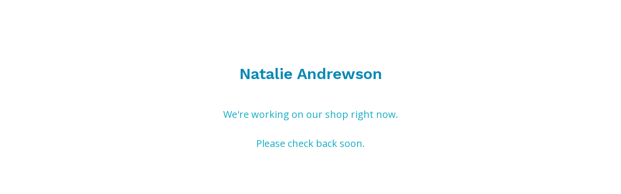

--- FILE ---
content_type: text/html; charset=utf-8
request_url: https://natalieandrewson.bigcartel.com/product/hermits-of-the-dream-islands
body_size: 2164
content:
<!DOCTYPE html>
<html class="standalone-page">
  <head>
    <title>Natalie Andrewson  | Natalie Andrewson </title>
    <meta charset="utf-8">
    <meta name="viewport" content="width=device-width, initial-scale=1">
    <link href="/theme_stylesheets/226046457/1743711931/theme.css" media="screen" rel="stylesheet" type="text/css">
    <!-- Served from Big Cartel Storefront -->
<!-- Big Cartel generated meta tags -->
<meta name="generator" content="Big Cartel" />
<meta name="author" content="Natalie Andrewson" />
<meta name="description" content="Risograph prints, comics and fun things! Designed by Natalie Andrewson." />
<meta name="referrer" content="strict-origin-when-cross-origin" />
<meta name="theme_name" content="Sidecar" />
<meta name="theme_version" content="2.2.2" />
<meta property="og:type" content="website" />
<meta property="og:site_name" content="Natalie Andrewson" />
<meta property="og:title" content="Natalie Andrewson" />
<meta property="og:url" content="https://natalieandrewson.bigcartel.com/product/hermits-of-the-dream-islands" />
<meta property="og:description" content="Risograph prints, comics and fun things! Designed by Natalie Andrewson." />
<meta property="og:image" content="https://assets.bigcartel.com/account_images/1706722/IMG_3952.jpg?auto=format&amp;fit=max&amp;h=1200&amp;w=1200" />
<meta property="og:image:secure_url" content="https://assets.bigcartel.com/account_images/1706722/IMG_3952.jpg?auto=format&amp;fit=max&amp;h=1200&amp;w=1200" />
<meta name="twitter:card" content="summary_large_image" />
<meta name="twitter:title" content="Natalie Andrewson" />
<meta name="twitter:description" content="Risograph prints, comics and fun things! Designed by Natalie Andrewson." />
<meta name="twitter:image" content="https://assets.bigcartel.com/account_images/1706722/IMG_3952.jpg?auto=format&amp;fit=max&amp;h=1200&amp;w=1200" />
<!-- end of generated meta tags -->

<!-- Big Cartel generated link tags -->
<link rel="preconnect" href="https://fonts.googleapis.com" />
<link rel="preconnect" href="https://fonts.gstatic.com" crossorigin="true" />
<link rel="stylesheet" href="//fonts.googleapis.com/css?family=Open+Sans:300,400,500,700|Work+Sans:400,500,600,700&amp;display=swap" type="text/css" title="Google Fonts" />
<link rel="canonical" href="https://natalieandrewson.bigcartel.com/product/hermits-of-the-dream-islands" />
<link rel="alternate" href="https://natalieandrewson.bigcartel.com/products.xml" type="application/rss+xml" title="Product Feed" />
<link rel="icon" href="/favicon.svg" type="image/svg+xml" />
<link rel="icon" href="/favicon.ico" type="image/x-icon" />
<link rel="apple-touch-icon" href="/apple-touch-icon.png" />
<!-- end of generated link tags -->

<!-- Big Cartel generated structured data -->
<script type="application/ld+json">
{"@context":"https://schema.org","@type":"BreadcrumbList","itemListElement":[{"@type":"ListItem","position":1,"name":"Home","item":"https://natalieandrewson.bigcartel.com/"}]}
</script>

<!-- end of generated structured data -->

<script>
  window.bigcartel = window.bigcartel || {};
  window.bigcartel = {
    ...window.bigcartel,
    ...{"account":{"id":595813,"host":"natalieandrewson.bigcartel.com","bc_host":"natalieandrewson.bigcartel.com","currency":"USD","country":{"code":"US","name":"United States"}},"theme":{"name":"Sidecar","version":"2.2.2","colors":{"button_background_color":"#374DCA","primary_text_color":"#11ADC5","button_text_color":"#FFFFFF","button_hover_background_color":"#273896","background_color":"#FFFFFF","link_text_color":"#00ABCC","link_hover_color":"#32BF05"}},"checkout":{"payments_enabled":true,"stripe_publishable_key":"pk_live_c3BrEbsm2vKh5gLhOoq8mtnO008B2o0n7N","paypal_merchant_id":"BR8RZMPXUTLGU"},"page":{"type":"maintenance"}}
  }
</script>
<script id="stripe-js" src="https://js.stripe.com/v3/" async></script>
<script async src="https://www.paypal.com/sdk/js?client-id=AbPSFDwkxJ_Pxau-Ek8nKIMWIanP8jhAdSXX5MbFoCq_VkpAHX7DZEbfTARicVRWOVUgeUt44lu7oHF-&merchant-id=BR8RZMPXUTLGU&currency=USD&components=messages,buttons" data-partner-attribution-id="BigCartel_SP_PPCP" data-namespace="PayPalSDK"></script>
<script type="text/javascript">
  var _bcaq = _bcaq || [];
  _bcaq.push(['_setUrl','stats1.bigcartel.com']);_bcaq.push(['_trackVisit','595813']);
  (function() {
    var bca = document.createElement('script'); bca.type = 'text/javascript'; bca.async = true;
    bca.src = '/stats.min.js';
    var s = document.getElementsByTagName('script')[0]; s.parentNode.insertBefore(bca, s);
  })();
</script>
<script src="/assets/currency-formatter-e6d2ec3fd19a4c813ec8b993b852eccecac4da727de1c7e1ecbf0a335278e93a.js"></script>
  </head>
  <body class="maintenance-page">
    <main class="maintenance-content">
      <h1>Natalie Andrewson </h1>
      <div class="maintenance-message">We're working on our shop right now.<br /><br />Please check back soon.</div>
      
    </main>
  <script type="text/javascript"
  src="//my.bigcartel.com/account_cookie.js?account_subdomain=natalieandrewson">
</script>

<script defer src="https://static.cloudflareinsights.com/beacon.min.js/vcd15cbe7772f49c399c6a5babf22c1241717689176015" integrity="sha512-ZpsOmlRQV6y907TI0dKBHq9Md29nnaEIPlkf84rnaERnq6zvWvPUqr2ft8M1aS28oN72PdrCzSjY4U6VaAw1EQ==" data-cf-beacon='{"rayId":"9c24ab5c39f85645","version":"2025.9.1","serverTiming":{"name":{"cfExtPri":true,"cfEdge":true,"cfOrigin":true,"cfL4":true,"cfSpeedBrain":true,"cfCacheStatus":true}},"token":"44d6648085c9451aa740849b0372227e","b":1}' crossorigin="anonymous"></script>
</body>
</html>